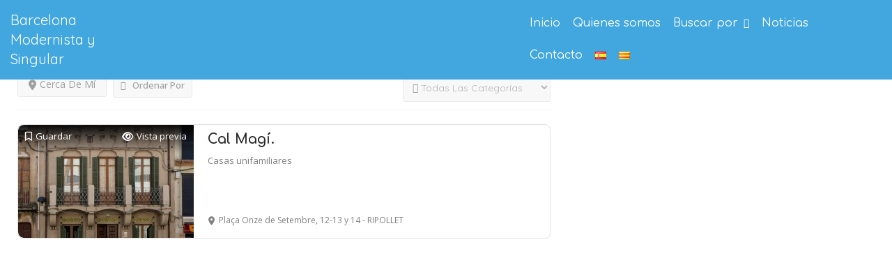

--- FILE ---
content_type: text/css
request_url: https://modernismobarcelona.com/wp-content/themes/listingpro-child/style.css?ver=6.9
body_size: 23
content:
/*
 Theme Name:   Barcelona Modernista
 Theme URI:    http://studio.cridio.com/listingpro/
 Description:  Listingpro Child Theme
 Author:       Juan Beloso
 Author URI:   http://cridio.com/
 Template:     listingpro
 Version:      1.0.0
 Tags:         listingpro, directory, listing, right-sidebar, responsive-layout, accessibility-ready
 Text Domain:  listingpro
*/
